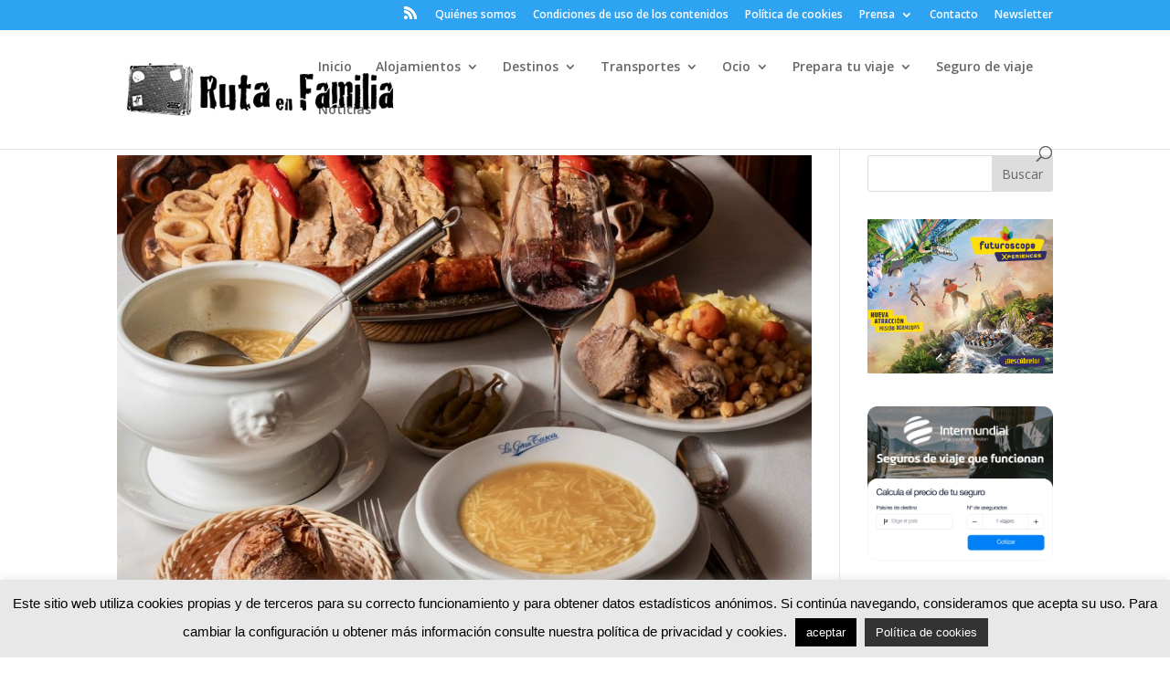

--- FILE ---
content_type: text/css
request_url: https://www.rutaenfamilia.com/wp-content/et-cache/global/et-divi-customizer-global.min.css?ver=1765224160
body_size: 1612
content:
.container,.et_pb_row,.et_pb_slider .et_pb_container,.et_pb_fullwidth_section .et_pb_title_container,.et_pb_fullwidth_section .et_pb_title_featured_container,.et_pb_fullwidth_header:not(.et_pb_fullscreen) .et_pb_fullwidth_header_container{max-width:1350px}.et_boxed_layout #page-container,.et_boxed_layout.et_non_fixed_nav.et_transparent_nav #page-container #top-header,.et_boxed_layout.et_non_fixed_nav.et_transparent_nav #page-container #main-header,.et_fixed_nav.et_boxed_layout #page-container #top-header,.et_fixed_nav.et_boxed_layout #page-container #main-header,.et_boxed_layout #page-container .container,.et_boxed_layout #page-container .et_pb_row{max-width:1510px}@media only screen and (min-width:1687px){.et_pb_row{padding:33px 0}.et_pb_section{padding:67px 0}.single.et_pb_pagebuilder_layout.et_full_width_page .et_post_meta_wrapper{padding-top:101px}.et_pb_fullwidth_section{padding:0}}@media only screen and (min-width:950px){.et_pb_slides .et_pb_slider_container_inner{vertical-align:top!important}.et_pb_slide{padding:0.5%!important}.et_pb_slide_title{padding-top:15px!important}.et_pb_post{margin-bottom:20px}.postrutaenfamilia .et_pb_post{margin-bottom:30px!important;height:415px!important}.titulosliderpost .et_pb_slide_title{background:rgba(255,110,25,.5)}.titulosliderpostgris .et_pb_slide_title{background:rgba(177,177,177,.7);margin-top:70px}.sliderhome .et_pb_slider_container_inner{height:550px!important}.blogs .column.size-1of3{width:32%!important;margin-right:10px!important}.postrutaenfamilia .et_pb_post{margin-bottom:30px!important;height:415px!important}h2.entry-title{font-size:16px!important}}@media (max-width:766px){.et_pb_slide_image{display:block!important}}